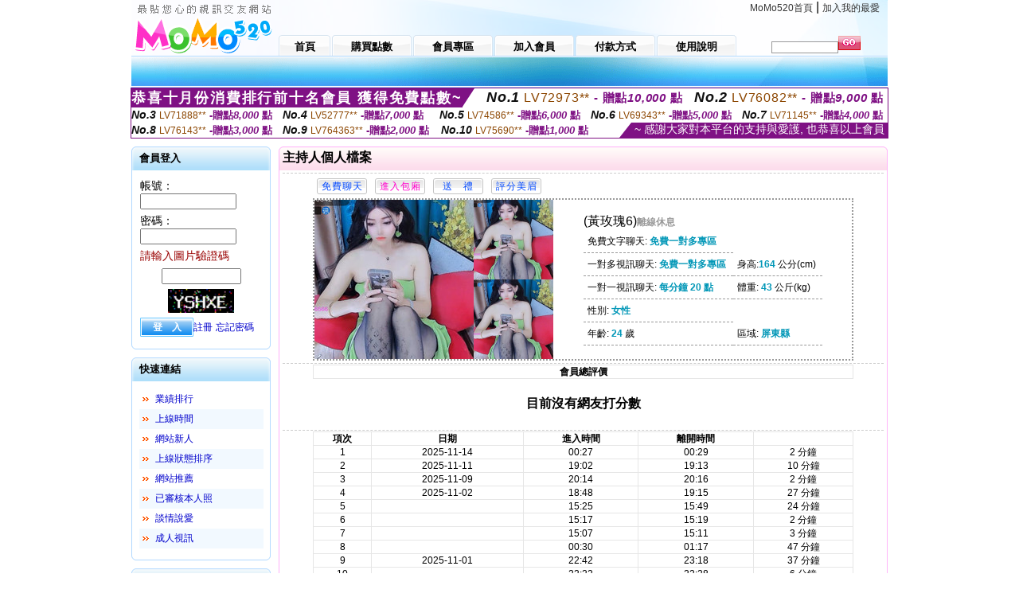

--- FILE ---
content_type: text/html; charset=Big5
request_url: http://354476.ykh011.com/index.phtml?PUT=a_show&AID=204416&FID=354476&R2=&CHANNEL=
body_size: 11522
content:
<html>

<head>
<title>
能看啪啪真人聊天室</title>
<meta http-equiv="PICS-Label" content='(PICS-1.1 "http://www.ticrf.org.tw/chinese/html/06-rating-v11.htm" l gen true for "http://354476.ykh011.com" r (s 3 l 3 v 3 o 0))'>
<meta http-equiv='Content-Type' content='text/html; charset=big5'>
<meta name='keywords' content='金瓶梅一對一裸聊視訊 ,173成人裸聊網 ,成人美女視頻視訊直播 ,免費成人性愛短片 ,交友平台有那些 ,美美女直播間 ,真人在線裸聊網線上觀看 ,台灣戀戀免費午夜秀視頻 ,美女寫真圖片 ,Live 173網聊視頻聊天 ,qq美美色網聊天室 ,卡通美女裸體漫畫交友 ,邂逅網 ,國產主播道具大秀 ,色妹妹影音live ,ut美女直播視頻 ,已婚交友 ,數位相機比價王 ,免費色小說 ,173免費視訊辣妹聊天室 ,mm夜色女主播深夜裸身直播間 ,mmbox彩虹最刺激的直播app ,live173美女視頻直播秀房間 ,寂寞聊吧直播間,色聊天室真人秀場,亞洲BT黃色小說,同城寂寞交友聊吧,台灣甜心女孩視訊聊天室,uu女神啪啪午夜直播app ,黃網址大全 成人 網站,live173不穿衣免費直播app ,show life視訊,後宮不穿衣免費直播app ,影音視訊戀愛ing,eney伊莉論壇首頁,褲襪美女視頻,live173可以看黃秀的直播app ,國模裸聊女主播,豆豆聊天交友網,免費色情電影'>
<meta name='description' content='金瓶梅一對一裸聊視訊 ,173成人裸聊網 ,成人美女視頻視訊直播 ,免費成人性愛短片 ,交友平台有那些 ,美美女直播間 ,真人在線裸聊網線上觀看 ,台灣戀戀免費午夜秀視頻 ,美女寫真圖片 ,Live 173網聊視頻聊天 ,qq美美色網聊天室 ,卡通美女裸體漫畫交友 ,邂逅網 ,國產主播道具大秀 ,色妹妹影音live ,ut美女直播視頻 ,已婚交友 ,數位相機比價王 ,免費色小說 ,173免費視訊辣妹聊天室 ,mm夜色女主播深夜裸身直播間 ,mmbox彩虹最刺激的直播app ,live173美女視頻直播秀房間 ,寂寞聊吧直播間,色聊天室真人秀場,亞洲BT黃色小說,同城寂寞交友聊吧,台灣甜心女孩視訊聊天室,uu女神啪啪午夜直播app ,黃網址大全 成人 網站,live173不穿衣免費直播app ,show life視訊,後宮不穿衣免費直播app ,影音視訊戀愛ing,eney伊莉論壇首頁,褲襪美女視頻,live173可以看黃秀的直播app ,國模裸聊女主播,豆豆聊天交友網,免費色情電影'>
<script type="text/javascript">
<!--
function MM_swapImgRestore() { //v3.0
  var i,x,a=document.MM_sr; for(i=0;a&&i<a.length&&(x=a[i])&&x.oSrc;i++) x.src=x.oSrc;
}
function MM_preloadImages() { //v3.0
  var d=document; if(d.images){ if(!d.MM_p) d.MM_p=new Array();
    var i,j=d.MM_p.length,a=MM_preloadImages.arguments; for(i=0; i<a.length; i++)
    if (a[i].indexOf("#")!=0){ d.MM_p[j]=new Image; d.MM_p[j++].src=a[i];}}
}

function MM_findObj(n, d) { //v4.01
  var p,i,x;  if(!d) d=document; if((p=n.indexOf("?"))>0&&parent.frames.length) {
    d=parent.frames[n.substring(p+1)].document; n=n.substring(0,p);}
  if(!(x=d[n])&&d.all) x=d.all[n]; for (i=0;!x&&i<d.forms.length;i++) x=d.forms[i][n];
  for(i=0;!x&&d.layers&&i<d.layers.length;i++) x=MM_findObj(n,d.layers[i].document);
  if(!x && d.getElementById) x=d.getElementById(n); return x;
}

function MM_swapImage() { //v3.0
  var i,j=0,x,a=MM_swapImage.arguments; document.MM_sr=new Array; for(i=0;i<(a.length-2);i+=3)
   if ((x=MM_findObj(a[i]))!=null){document.MM_sr[j++]=x; if(!x.oSrc) x.oSrc=x.src; x.src=a[i+2];}
}
//-->
</script>
<link href="style.css" rel="stylesheet" type="text/css" />
<style type="text/css">
<!--

.SSS {font-size: 2px;line-height: 4px;}
.SS {font-size: 10px;line-height: 14px;}
.S {font-size: 12px;line-height: 16px;}
.M {font-size: 13px;line-height: 19px;}
.L {font-size: 15px;line-height: 21px;}
.LL {font-size: 17px;line-height: 23px;}
.LLL {font-size: 19px;line-height: 25px;}

-->
</style>
</head>
<body onload="MM_preloadImages('images/sm1b.gif','images/sm2b.gif','images/sm3b.gif','images/sm4b.gif','images/sm5b.gif')">
<SCRIPT language='JavaScript'>function CHECK_SEARCH_KEY(FORMNAME){var error;if (FORMNAME.KEY_STR.value.length<2){alert('您輸入的搜尋字串必需多於 2 字元!!');FORMNAME.KEY_STR.focus();return false;}return true;}</SCRIPT><table width='950' border='0' align='center' cellpadding='0' cellspacing='0'><tr><td><table width='100%' height='70' border='0' cellspacing='0' cellpadding='0' style='background:url(images/top_bg.gif) no-repeat'><tr><td width='185' rowspan='2'><img src='/images/logo.png' width='185' height='70' alt=''></td><td height='40' colspan='2' valign='top'><div align='right' class='topmenu' style='margin-right:10px;'><a href='./index.phtml?FID=354476'>MoMo520首頁</a> | <a href='#' onclick="javascript:window.external.AddFavorite ('http://354476.ykh011.com','能看啪啪真人聊天室')">加入我的最愛</a></div></td></tr><tr><td width='585' height='30'><a href='./index.phtml?FID=354476' class='m1'><span>首頁</span></a><a href='/PAY1/?UID=&FID=354476' TARGET='_blank' class='m2'><span>購買點數</span></a><a href='./index.phtml?PUT=up_logon&FID=354476' class='m2'><span>會員專區</span></a><a href='./index.phtml?PUT=up_reg&s=1&FID=354476' class='m2'><span>加入會員</span></a><a href='./index.phtml?PUT=pay_doc1&FID=354476' class='m2'><span>付款方式</span></a><a href='./index.phtml?PUT=faq&FID=354476' class='m2'><span>使用說明</span></a></td><td width='180' valign='bottom'><form name='SEARCHFORM' action='./index.phtml' align=center method=POST onSubmit='return CHECK_SEARCH_KEY(SEARCHFORM);'><input type=hidden name='PUT' value=''><input type=hidden name='FID' value='354476'><label><input name='KEY_STR' type='text' id='KEY_STR' value='' size='10' onblur="if(this.value==''){this.value='搜尋主持人'}" onfocus="if(this.value=='搜尋主持人'){this.value=''}" style='border:1px solid #999999; height:15px; color:#666666'/></label><label><INPUT name='sa' type='submit' style='background:url(images/btn_go.gif) left top no-repeat; border:0; width:28px;height:18px;' value=''></label></form></td></tr></table></td></tr></td></tr><tr><td height='40' background='images/sm_bg.gif'><div align='center' class='sm'></div></td></tr><TR><TD></td></tr></table><div style="margin: auto;width: 950px;border:1px solid #7f1184; font-family:Helvetica, Arial, 微軟正黑體 ,sans-serif;font-size: 13px; background-color: #ffffff">
<table border="0" cellpadding="0" cellspacing="0" width="100%">
            <tr>
              <td align="left" valign="top">
                <table border="0" cellpadding="0" cellspacing="0" height="23">
                  <tr>
                    <td height="23" bgcolor="#7f1184"><b style="letter-spacing:0.1em;color:#FFFFFF;font-size:18px"> 恭喜十月份消費排行前十名會員 獲得免費點數~</b></td>
                    <td align="left" valign="top" width="15">
                      <div style="border-style:solid;border-width: 23px 15px 0 0;border-color: #7e1184 transparent transparent transparent;"></div>
                    </td>
                  </tr>
                </table>
              </td>
              <td align="left" style="letter-spacing:0.05em">
                <b style="color:#111111;font-size:18px"><em>No.1</em></b>&nbsp;<span style="color:#8c4600">LV72973**</span>
                <b style="color:#7f1184;font-size:15px"> - 贈點<em>10,000</em> 點</b>
              </td>
              <td align="center" style="letter-spacing:0.05em">
                <b style="color:#111111;font-size:18px"><em>No.2</em></b>&nbsp;<span style="color:#8c4600">LV76082**</span>
                <b style="color:#7f1184;font-size:15px"> - 贈點<em>9,000</em> 點</b>
              </td>
            </tr>
          </table>
          <table border="0" cellpadding="0" cellspacing="0" width="100%">
            <tr>
              <td width="20%">
                <b style="color:#111111;font-size:14px"><em>No.3</em></b>&nbsp;<span style="color:#8c4600;font-size:12px">LV71888**</span>
                <b style="color:#7f1184;font-size:13px"> -贈點<em>8,000</em> 點</b>
              </td>
              <td width="20%">
                <b style="color:#111111;font-size:14px"><em>No.4</em></b>&nbsp;<span style="color:#8c4600;font-size:12px">LV52777**</span>
                <b style="color:#7f1184;font-size:13px"> -贈點<em>7,000</em> 點</b>
              </td>
              <td align="center" width="20%">
                <b style="color:#111111;font-size:14px"><em>No.5</em></b>&nbsp;<span style="color:#8c4600;font-size:12px">LV74586**</span>
                <b style="color:#7f1184;font-size:13px"> -贈點<em>6,000</em> 點</b>
              </td>
              <td align="center">
                <b style="color:#111111;font-size:14px"><em>No.6</em></b>&nbsp;<span style="color:#8c4600;font-size:12px">LV69343**</span>
                <b style="color:#7f1184;font-size:13px"> -贈點<em>5,000</em> 點</b>
              </td>
              <td align="center">
                <b style="color:#111111;font-size:14px"><em>No.7</em></b>&nbsp;<span style="color:#8c4600;font-size:12px">LV71145**</span>
                <b style="color:#7f1184;font-size:13px"> -贈點<em>4,000</em> 點</b>
              </td>
            </tr>
          </table>
          <table border="0" cellpadding="0" cellspacing="0" width="100%">
            <tr>
              <td width="20%">
                <b style="color:#111111;font-size:14px"><em>No.8</em></b>&nbsp;<span style="color:#8c4600;font-size:12px">LV76143**</span>
                <b style="color:#7f1184;font-size:13px"> -贈點<em>3,000</em> 點</b>
              </td>
              <td width="20%">
                <b style="color:#111111;font-size:14px"><em>No.9</em></b>&nbsp;<span style="color:#8c4600;font-size:12px">LV764363**</span>
                <b style="color:#7f1184;font-size:13px"> -贈點<em>2,000</em> 點</b>
              </td>
              <td align="center">
                <b style="color:#111111;font-size:14px"><em>No.10</em></b>&nbsp;<span style="color:#8c4600;font-size:12px">LV75690**</span>
                <b style="color:#7f1184;font-size:13px"> -贈點<em>1,000</em> 點</b>
              </td>
              <td align="right" valign="bottom">
                <table border="0" cellpadding="0" cellspacing="0">
                  <tr>
                    <td align="right" valign="top" width="15">
                      <div style="border-style: solid;border-width:0 0 19px 15px;border-color: transparent transparent #7e1184 transparent;"></div>
                    </td>
                    <td bgcolor="#7f1184" style="color:#FFFFFF;font-size:14px">&nbsp;~ 感謝大家對本平台的支持與愛護, 也恭喜以上會員&nbsp;</td>
                  </tr>
                </table>
              </td>
            </tr>
          </table>
        </div>
<table width='950' border='0' align='center' cellpadding='0' cellspacing='0'><tr><td><SCRIPT>
function CHATGO(AID,ACTIONTYPE){
//  document.FORM_GO_CHAT.ACTIONTYPE.value=ACTIONTYPE;
//  document.FORM_GO_CHAT.AID.value=AID;
//  document.FORM_GO_CHAT.ROOM.value=AID;
//  document.FORM_GO_CHAT.MID.value=10000;
  var AWidth = screen.availWidth;
  var AHeight = screen.availHeight
  var utchat10001=null;
  if( document.all || document.layers ){
    utchat10001=window.open('/V4MOMO520/index.phtml?ACTIONTYPE='+ACTIONTYPE+'&MID=10000&ROOM='+AID+'&AID='+AID+'&FID=354476','utchat10001','width='+AWidth+',height='+AHeight+',resizable=yes,toolbar=no,location=no,directories=no,status=no,menubar=no,copyhistory=no,top=0,left=0');
  }else{
    utchat10001=window.open('/V4MOMO520/index.phtml?ACTIONTYPE='+ACTIONTYPE+'&MID=10000&ROOM='+AID+'&AID='+AID+'&FID=354476','utchat10001','width='+AWidth+',height='+AHeight+',resizable=yes,toolbar=no,location=no,directories=no,status=no,menubar=no,copyhistory=no,top=0,left=0');
  }
  if(utchat10001==null) {
    alert('請關閉您電腦上的快顯封鎖，請參照下方解決方式。謝謝！\n\n網頁上方的"檢視"-->"工具列"-->"Yahoo! ToolBar"，打勾拿掉後，請重新開啟"新網頁"即可。');
    return;
  }else{
//    document.FORM_GO_CHAT.submit();
//    utchat10001.focus();
  }
}
</SCRIPT>
<CENTER>
<SCRIPT language='JavaScript'>
function CHECK_SEARCH_KEY(FORMNAME){
  var error;
  if (FORMNAME.KEY_STR.value.length<2){
    alert('您輸入的搜尋字串必需多於 2 字元!!');
    FORMNAME.KEY_STR.focus();
    return false;
  }
  return true;
}
</SCRIPT>
<table width='950' border='0' align='center' cellpadding='0' cellspacing='0'><tr><td><table width='100%' border='0' cellpadding='0' cellspacing='0' style='margin:10px 0px;'><tr><td width='175' valign='top'><SCRIPT language='JavaScript'>
function check_input(FORMNAME){
  var error;
  if (FORMNAME.USERID.value==''){
    alert('請填寫正確帳號!!');
    FORMNAME.USERID.focus();
    return false;
  }
  if (FORMNAME.USER_PASSWORD.value==''){
    alert('請填寫正確密碼!!');
    FORMNAME.USER_PASSWORD.focus();
    return false;
  }
  if (FORMNAME.CHIMG.value==''){
    alert('請填寫正確[圖片驗證]圖片上為5碼數字!!');
    FORMNAME.CHIMG.focus();
    return false;
  }
  if (FORMNAME.CHIMG.value.length!=5){
    alert('您輸入的圖片驗證共'+FORMNAME.CHIMG.value.length+'碼~圖片上為5碼數字!!');
    FORMNAME.CHIMG.focus();
    return false;
  }
  return true;
}
</SCRIPT>
<SCRIPT language='JavaScript'>
function check_inputA(FORMNAME){
var error;
if (FORMNAME.ANCHORMANID.value==''){
  alert('請填寫正確帳號!!');
  FORMNAME.ANCHORMANID.focus();
  return false;
}
if (FORMNAME.ANCHORMANPASSWORD.value==''){
  alert('請填寫正確密碼!!');
  FORMNAME.ANCHORMANPASSWORD.focus();
  return false;
}
  if (FORMNAME.CHIMG.value==''){
    alert('請填寫正確[圖片驗證]圖片上為5碼!!');
    FORMNAME.CHIMG.focus();
    return false;
  }
return true;
}
</SCRIPT>
<!--login--><table width='175' border='0' cellspacing='0' cellpadding='0' class='block_1'><tr><td width='5' height='30'><img src='images/t_topL.gif'/></td><td background='images/t_topBG.gif'><span class='block_title'>會員登入</span></td><td width='5'><img src='images/t_topR.gif' /></td></tr><tr><td background='images/t_bodyL.gif'>&nbsp;</td><td style='padding-top:5px;'><form action='./index.phtml' name='login' method='POST' id='login' onSubmit='return check_input(this);'><input type=hidden name='done' value=''><input type=hidden name='PUT' value='up_logon'><input type=hidden name='AID' value='204416'><input type=hidden name='FID' value='354476'><input type=hidden name='TYPE' value='a_show'><input type=hidden name='FORMPUT' value='a_show'><table border='0' align='center' cellpadding='3' cellspacing='0'><tr><td><label><font style='font-size:14px;'>帳號：</font><input name='USERID' type='text' id='id' size='15' /></label></td></tr><tr><td><font style='font-size:14px;'>密碼：</font><input name='USER_PASSWORD' type='password' id='id2' size='15' /></td></tr><tr><td COLSPAN='2'><font color='#990000' style='font-size:14px;'>請輸入圖片驗證碼</font></TD></TR><TR><TD COLSPAN='2' ALIGN='CENTER'><INPUT name='CHIMG' type='TEXT' size='12' maxlength='6'><TR><TD COLSPAN='2' ALIGN='CENTER'><IMG SRC='chk.phtml?FID=354476' border='0' HEIGHT='30'></font></td></tr><tr><td><label><input type='submit' name='button' id='button' value='登　入' class='btn1' /><a href='./index.phtml?PUT=up_reg&s=1&FID=354476'>註冊</a> <a href='./index.phtml?PUT=up_password&FID=354476'>忘記密碼</a> </label></td></tr></table></form></td><td background='images/t_bodyR.gif'>&nbsp;</td></tr><tr><td height='10'><img src='images/t_footerL.gif' /></td><td background='images/t_footerBG.gif'></td><td><img src='images/t_footerR.gif' /></td></tr></table><!--quicklink--><table width='175' border='0' cellspacing='0' cellpadding='0' class='block_1'><tr><td width='5' height='30'><img src='images/t_topL.gif'/></td><td background='images/t_topBG.gif'><span class='block_title'>快速連結</span></td><td width='5'><img src='images/t_topR.gif' /></td></tr><tr><td background='images/t_bodyL.gif'>&nbsp;</td><td style='padding-top:5px;'><table width='95%' border='0' align='center' cellpadding='4' cellspacing='0' style='margin:5px;'><tr><td width='9%'><img src='images/icon_arrow.gif'/></td><td width='91%'><a href='./index.phtml?CHANNEL=R53&SORT=N&FID=354476'>業績排行</a></td></tr><tr bgcolor='#f2f9ff'><td><img src='images/icon_arrow.gif'/></td><td><a href='./index.phtml?SORT=TIME&FID=354476'>上線時間</a></td></tr><tr><td width='9%'><img src='images/icon_arrow.gif'/></td><td width='91%'><a href='./index.phtml?SORT=NEW&FID=354476'>網站新人</a></td></tr><tr bgcolor='#f2f9ff'><td><img src='images/icon_arrow.gif'/></td><td><a href='./index.phtml?SORT=R4&FID=354476'>上線狀態排序</a></td></tr><tr><td width='9%'><img src='images/icon_arrow.gif'/></td><td width='91%'><a href='./index.phtml?SORT=HOT&FID=354476'>網站推薦</a></td></tr><tr bgcolor='#f2f9ff'><td><img src='images/icon_arrow.gif'/></td><td><a href='./index.phtml?SORT=R16R17&FID=354476'>已審核本人照</a></td></tr><tr><td width='9%'><img src='images/icon_arrow.gif'/></td><td width='91%'><a href='./index.phtml?SORT=R40&FID=354476'>談情說愛</a></td></tr><tr bgcolor='#f2f9ff'><td><img src='images/icon_arrow.gif'/></td><td><a href='./index.phtml?SORT=R41&FID=354476'>成人視訊</a></td></tr></table></td><td background='images/t_bodyR.gif'>&nbsp;</td></tr><tr><td height='10'><img src='images/t_footerL.gif' /></td><td background='images/t_footerBG.gif'></td><td><img src='images/t_footerR.gif' /></td></tr></table><!--special--><table width='175' border='0' cellspacing='0' cellpadding='0' class='block_1'><tr><td width='5' height='30'><img src='images/t_topL.gif'/></td><td background='images/t_topBG.gif'><span class='block_title'>業績排行榜</span></td><td width='5'><img src='images/t_topR.gif' /></td></tr><tr><td background='images/t_bodyL.gif'>&nbsp;</td><td style='padding-top:5px;'><table width='100%' border='0' cellspacing='0' cellpadding='0'><TR><td width='' valign='top'><td width='40%' class='host_pic'><A href='./index.phtml?PUT=a_show&AID=291551&FID=354476&R2=&CHANNEL=' ><img src='/A_PH/291551/3-135x135.jpg' alt='檢視主持人檔案' width='60' height='60' /></a></td><td width='52%'><A href="Javascript:CHATGO('291551','4');" ><div class='host_busy' align='center'>表演中</div></a><div class='host_name' align='center'><A href='./index.phtml?PUT=a_show&AID=291551&FID=354476&R2=&CHANNEL=' >越南突然</a></div></td></TD></TR><TR><td width='' valign='top'><td width='40%' class='host_pic'><A href='./index.phtml?PUT=a_show&AID=291537&FID=354476&R2=&CHANNEL=' ><img src='/A_PH/291537/3-135x135.jpg' alt='檢視主持人檔案' width='60' height='60' /></a></td><td width='52%'><div class='host_busy' align='center'>一對一忙線中</div><div class='host_name' align='center'><A href='./index.phtml?PUT=a_show&AID=291537&FID=354476&R2=&CHANNEL=' >默瑤</a></div></td></TD></TR><TR><td width='' valign='top'><td width='40%' class='host_pic'><A href='./index.phtml?PUT=a_show&AID=291526&FID=354476&R2=&CHANNEL=' ><img src='/A_PH/291526/3-135x135.jpg' alt='檢視主持人檔案' width='60' height='60' /></a></td><td width='52%'><A href="Javascript:CHATGO('291526','4');" ><div class='host_online' align='center'>我在線上</div></a><div class='host_name' align='center'><A href='./index.phtml?PUT=a_show&AID=291526&FID=354476&R2=&CHANNEL=' >消防車</a></div></td></TD></TR><TR><td width='' valign='top'><td width='40%' class='host_pic'><A href='./index.phtml?PUT=a_show&AID=291516&FID=354476&R2=&CHANNEL=' ><img src='/A_PH/291516/3-135x135.jpg' alt='檢視主持人檔案' width='60' height='60' /></a></td><td width='52%'><div class='host_busy' align='center'>一對一忙線中</div><div class='host_name' align='center'><A href='./index.phtml?PUT=a_show&AID=291516&FID=354476&R2=&CHANNEL=' >迎迎寶貝</a></div></td></TD></TR><TR><td width='' valign='top'><td width='40%' class='host_pic'><A href='./index.phtml?PUT=a_show&AID=291511&FID=354476&R2=&CHANNEL=' ><img src='/A_PH/291511/3-135x135.jpg' alt='檢視主持人檔案' width='60' height='60' /></a></td><td width='52%'><A href="Javascript:CHATGO('291511','4');" ><div class='host_online' align='center'>我在線上</div></a><div class='host_name' align='center'><A href='./index.phtml?PUT=a_show&AID=291511&FID=354476&R2=&CHANNEL=' >野貓妹妹</a></div></td></TD></TR><TR><td width='' valign='top'><td width='40%' class='host_pic'><A href='./index.phtml?PUT=a_show&AID=291510&FID=354476&R2=&CHANNEL=' ><img src='/A_PH/291510/3-135x135.jpg' alt='檢視主持人檔案' width='60' height='60' /></a></td><td width='52%'><A href="Javascript:CHATGO('291510','4');" ><div class='host_busy' align='center'>表演中</div></a><div class='host_name' align='center'><A href='./index.phtml?PUT=a_show&AID=291510&FID=354476&R2=&CHANNEL=' >波霸奶妹</a></div></td></TD></TR><TR><td width='' valign='top'><td width='40%' class='host_pic'><A href='./index.phtml?PUT=a_show&AID=291496&FID=354476&R2=&CHANNEL=' ><img src='/A_PH/291496/3-135x135.jpg' alt='檢視主持人檔案' width='60' height='60' /></a></td><td width='52%'><A href="Javascript:CHATGO('291496','4');" ><div class='host_online' align='center'>我在線上</div></a><div class='host_name' align='center'><A href='./index.phtml?PUT=a_show&AID=291496&FID=354476&R2=&CHANNEL=' >越南秀圖</a></div></td></TD></TR><TR><td width='' valign='top'><td width='40%' class='host_pic'><A href='./index.phtml?PUT=a_show&AID=291492&FID=354476&R2=&CHANNEL=' ><img src='/A_PH/291492/3-135x135.jpg' alt='檢視主持人檔案' width='60' height='60' /></a></td><td width='52%'><div class='host_busy' align='center'>一對一忙線中</div><div class='host_name' align='center'><A href='./index.phtml?PUT=a_show&AID=291492&FID=354476&R2=&CHANNEL=' >淼小淼</a></div></td></TD></TR><TR><td width='' valign='top'><td width='40%' class='host_pic'><A href='./index.phtml?PUT=a_show&AID=291491&FID=354476&R2=&CHANNEL=' ><img src='/A_PH/291491/3-135x135.jpg' alt='檢視主持人檔案' width='60' height='60' /></a></td><td width='52%'><A href="Javascript:CHATGO('291491','4');" ><div class='host_online' align='center'>我在線上</div></a><div class='host_name' align='center'><A href='./index.phtml?PUT=a_show&AID=291491&FID=354476&R2=&CHANNEL=' >溫柔慕色</a></div></td></TD></TR><TR><td width='' valign='top'><td width='40%' class='host_pic'><A href='./index.phtml?PUT=a_show&AID=291488&FID=354476&R2=&CHANNEL=' ><img src='/A_PH/291488/3-135x135.jpg' alt='檢視主持人檔案' width='60' height='60' /></a></td><td width='52%'><div class='host_busy' align='center'>一對一忙線中</div><div class='host_name' align='center'><A href='./index.phtml?PUT=a_show&AID=291488&FID=354476&R2=&CHANNEL=' >柔霓</a></div></td></TD></TR></table></td><td background='images/t_bodyR.gif'>&nbsp;</td></tr><tr><td height='10'><img src='images/t_footerL.gif' /></td><td background='images/t_footerBG.gif'></td><td><img src='images/t_footerR.gif' /></td></tr></table><!--onlinestate--><table width='175' border='0' cellspacing='0' cellpadding='0' class='block_1'><tr><td width='5' height='30'><img src='images/t_topL.gif'/></td><td background='images/t_topBG.gif'><span class='block_title'>線上狀態</span></td><td width='5'><img src='images/t_topR.gif' /></td></tr><tr><td background='images/t_bodyL.gif'>&nbsp;</td><td style='padding-top:5px;'><table border='0' align='center' cellpadding='5' cellspacing='0' CLASS=S><tr><td><label> 上線：<span class='redbold'> 425 </span> 人</label></td></tr><tr><td>一對多：<span class='bluebold'> 82 </span> 人 </td></tr><tr><td>一對一：<span class='redbold'> 140 </span> 人 </td></tr><tr><td>離線：<span class='graybold'> 8572 </span> 人 </td></tr></table></td><td background='images/t_bodyR.gif'>&nbsp;</td></tr><tr><td height='10'><img src='images/t_footerL.gif' /></td><td background='images/t_footerBG.gif'></td><td><img src='images/t_footerR.gif' /></td></tr></table><td width='10'></td><td valign='top' border='1'><script>function BOOKMARKAID(){var BASE_URL='http://354476.ykh011.com/?PUT=a_show&AID=204416&FID=354476&R2=&CHANNEL=';var BASE_TITLE='黃玫瑰6影音視訊聊天室 - 皛∪&#148206;\\\\\\\\\\\\\\\\\\\\\\\\\\\\\\\\\\\\\    ';if ((navigator.appName == "Microsoft Internet Explorer") && (parseInt(navigator.appVersion) >= 4)) {
window.external.AddFavorite (BASE_URL,BASE_TITLE);
}else {
var msg = '為了方便您下次再進入本網站請 [ 加入我的最愛]!';
if(navigator.appName == 'Netscape'){msg += '(CTRL-D)';}
alert(msg);
}
}</script><table width='100%' border='0' cellspacing='0' cellpadding='0' class='block_2'><tr><td width='5' height='30'><img src='images/pink_topL.gif'/></td><td background='images/pink_topBG.gif'><table width='100%' border='0' cellspacing='0' cellpadding='0'><tr><td><strong>主持人個人檔案</strong></td><td><div align='right'></div></td></tr></table></td><td width='5'><img src='images/pink_topR.gif' /></td></tr><tr><td background='images/pink_bodyL.gif'></td><td><div class='divide'></div><table width='90%' border='0' align='center' cellpadding='5' cellspacing='0'><tr><td><input type='button' value='免費聊天' class='btnbg_s' onclick="javascript:CHATGO('204416','4');"/></td><td><input type='button' value='進入包廂' class='btnbg_s' onclick="javascript:CHATGO('204416','4');" style='color:#FF00CC'/></td><td><input type='button' value='送　禮' class='btnbg_s' onclick="window.location.href='./index.phtml?PUT=gift_send&AID=204416&FID=354476'"/></td><td><input type='button' value='評分美眉' class='btnbg_s' onclick="window.location.href='./index.phtml?PUT=a_vote_edit&AID=204416&FID=354476'"/></td><td width='100%'>&nbsp;</td></tr></table><table width='90%' border='0' align='center' cellpadding='0' cellspacing='0' style='border:2px dotted #999999;'><tr><td width='44%'><table border='0' cellspacing='0' cellpadding='0'><tr><td rowspan='2'><img src='/A_PH/204416/1-200x200.jpg' width='200' height='200' /></td><td><img src='/A_PH/204416/2-200x200.jpg' width='100' height='100' /></td></tr><tr><td><img src='/A_PH/204416/3-200x200.jpg' width='100' height='100' /></td></tr></table></td><td width='56%'><table width='80%' border='0' align='center' cellpadding='0' cellspacing='0'><tr><td class='bigpinkbold'>(黃玫瑰6)<span class='host_offline'>離線休息</span></tr></table><table width='80%' align='center' cellpadding='5' cellspacing='0' class='intro'><tr><td>免費文字聊天: <span class='blue-12c'>免費一對多專區</span> </td></tr><tr><td>一對多視訊聊天: <span class='blue-12c'>免費一對多專區</span> </td><td>身高:<span class='blue-12c'>164</span> 公分(cm)</td></tr><tr><td>一對一視訊聊天: <span class='blue-12c'>每分鐘 20 點</span> </td><td>體重: <span class='blue-12c'>43</span> 公斤(kg) </td></tr><tr><td>性別: <span class='blue-12c'>女性</span> </td></tr><tr><td>年齡: <span class='blue-12c'>24</span> 歲</td><td>區域: <span class='blue-12c'>屏東縣</span> </td></tr></table></td></tr></table><!-- InstanceBeginEditable name='EditRegion3' --><div class='divide'><a name='totalgrade' id='totalgrade'></a></div><table width='90%' border='1' align='center' cellpadding='0' cellspacing='0' bordercolor='#E6E6E6' class='S' style='border-collapse:collapse;'><tr><th colspan='2'><b>會員總評價</b> </th></tr></table><CENTER><H4>目前沒有網友打分數</H4></CENTER><div class='divide'><a name='record' id='record'></a></div><table width='90%' border='1' align='center' cellpadding='0' cellspacing='0' bordercolor='#E6E6E6' class='S' style='border-collapse:collapse; margin-bottom:20px;'><tbody><tr><th align='middle'><div align='center'><b>項次</b></div></th><th align='middle'><div align='center'><strong>日期</strong></div></th><th align='middle'><div align='center'><b>進入時間</b></div></th><th align='middle'><div align='center'><b>離開時間</b></div></th><th align='middle'>　<div align='center'></div></th></tr><tr><td align='middle'>1</td><td align='middle'>2025-11-14</td><td align='middle'>00:27</td><td align='middle'>00:29</td><td align='middle'>2 分鐘</td></tr><tr><td align='middle'>2</td><td align='middle'>2025-11-11</td><td align='middle'>19:02</td><td align='middle'>19:13</td><td align='middle'>10 分鐘</td></tr><tr><td align='middle'>3</td><td align='middle'>2025-11-09</td><td align='middle'>20:14</td><td align='middle'>20:16</td><td align='middle'>2 分鐘</td></tr><tr><td align='middle'>4</td><td align='middle'>2025-11-02</td><td align='middle'>18:48</td><td align='middle'>19:15</td><td align='middle'>27 分鐘</td></tr><tr><td align='middle'>5</td><td align='middle'></td><td align='middle'>15:25</td><td align='middle'>15:49</td><td align='middle'>24 分鐘</td></tr><tr><td align='middle'>6</td><td align='middle'></td><td align='middle'>15:17</td><td align='middle'>15:19</td><td align='middle'>2 分鐘</td></tr><tr><td align='middle'>7</td><td align='middle'></td><td align='middle'>15:07</td><td align='middle'>15:11</td><td align='middle'>3 分鐘</td></tr><tr><td align='middle'>8</td><td align='middle'></td><td align='middle'>00:30</td><td align='middle'>01:17</td><td align='middle'>47 分鐘</td></tr><tr><td align='middle'>9</td><td align='middle'>2025-11-01</td><td align='middle'>22:42</td><td align='middle'>23:18</td><td align='middle'>37 分鐘</td></tr><tr><td align='middle'>10</td><td align='middle'></td><td align='middle'>22:22</td><td align='middle'>22:28</td><td align='middle'>6 分鐘</td></tr><tr><td align='middle'>11</td><td align='middle'></td><td align='middle'>17:09</td><td align='middle'>17:37</td><td align='middle'>28 分鐘</td></tr></table><!-- InstanceEndEditable --></td><td background='images/pink_bodyR.gif'></td></tr><tr><td height='10'><img src='images/pink_footerL.gif' /></td><td background='images/pink_footerBG.gif'></td><td><img src='images/pink_footerR.gif' /></td></tr></table></td></tr></table><table border='0' cellspacing='0' cellpadding='0' align='CENTER' bgcolor='#FFFFFF' width='750'>
<tr>
<td bgcolor='#ffffff' >

<!--APP下載-->
<table width='750' border='0' align='center' cellpadding='3' cellspacing='0' bgcolor='#FFFFFF' style='border-bottom:1px solid #CCCCCC'>
<tr>
<td width='50%' style='padding-left:5px;'><strong><font color='#FF3300' class='M'>手機行動裝置請先下載APP才能進入主播包廂</font></strong></td>
<td width='50%'>
<table border='0' align='right' cellpadding='0' cellspacing='0' bgcolor='#FFFFFF'>
<tr><!--td width='83' height='20' align='center' background='/APK/images/app_btnbg.gif'><a href='/APK/app.phtml' target='_blank' style='font-size:12px; color:#FFFFFF'>APP使用說明</a></td-->
<td>&nbsp;</td><td width='83' height='20' align='center' background='/APK/images/app_btnbg.gif'><a href='/APK/qrcode.phtml' target='_blank' style='font-size:12px; color:#FFFFFF'>QR Code說明</a></td></tr>
</table>
</td>
</tr>
</table>
<table width='750' border='0' align='center' cellpadding='0' cellspacing='0' style='margin:5px auto;'>
<tr>
<td width='50%' style='padding:5px'>
<table width='100%' align='right' bgcolor='#4d4d4d' style='border-bottom: 1px solid #333333;border-radius: 5px;'>
<tr><td align='center' valign='middle'><a href='/APK/?O1=IOS&WEBID=U520&FID=354476' target='_top'><img src='/APK/images/iosapp_btn.png' border='0'></a></td><td width='135' rowspan='2'><a href='/APK/?O1=IOS&WEBID=U520&FID=354476' target='_top'><img src='/APK/U520/PNG/IOS/AAWEB397.png' width='132' height='132' style='border:1px solid #4c4c4c;margin:5px'></a></td></tr>
<tr><td align='left' valign='top' style='padding:0 10px;color:#ffffff' class='S'>iOS版設備需求 :<br>1. iOS 4.3以上版本<br>2. iPhone, iPad, iPod touch</td></tr>
</table>
</td>
<td width='50%' align='right'style='padding:5px'>
<table width='100%' align='left' bgcolor='#6c800d' style='border-bottom: 1px solid #3c6626;border-radius: 5px;'>
<tr>
<td align='center' valign='middle'><a href='/APK/?O1=AN&WEBID=U520&FID=354476' target='_top'><img src='/APK/images/androidapp_btn.png' border='0'></A></td>
<td width='135' rowspan='2'><a href='/APK/?O1=AN&WEBID=U520&FID=354476' target='_top'><img src='/APK/U520/PNG/AN/AAWEB397.png' width='' height='' style='border:1px solid #5d9c3b;margin:5px'></a></td>
</tr>
<tr><td align='left' valign='top' style='padding:0 10px;color:#ffffff' class='S'>Android版設備需求 : <br>1. ARMv7處理器, 550MHz以上cpu<br>2. 256MB以上記憶體<br>3. Android 2.2 以上</td></tr>
</table>
</td>
</tr>
<!--tr>
<td align='left' class='S' colspan='2' style='padding:0 5px 5px 5px'>
<a href='/APK/faq.phtml#faq1-09' style='color:#0088cc' target='_blank'> → iOS安裝後出現 '尚未信任企業級開發人員' 請點此</a> &nbsp;&nbsp;&nbsp;
<a href='/APK/faq.phtml#faq1-10' style='color:#0088cc' target='_blank'> → 暫不支援QQ 與微信掃一掃, 其它下載方式請點此</a><br>
</td>
</tr-->
</table>
<!--APP下載end-->

</td>
</tr>
</table>
<table width='950' border='0' align='center' cellpadding='0' cellspacing='0'><tr><td>  <table width='100%' border='0' cellpadding='0' cellspacing='0' style='margin:10px 0px;'><tr></tr></table></td></tr><tr><td><div align='center'><img src='images/alert.gif' /></div></td></tr><tr><td style='border-top:1px solid #CCCCCC;'>  <div style='text-align:center; margin:10px;'><a href='./index.phtml?FID=354476'>MOMO520首頁</a>：<a href='/PAY1/?UID=&FID=354476' TARGET='_blank'> 購買點數</a> ： <a href='./index.phtml?PUT=up_logon&FID=354476'>會員專區</a> ： <a href='./index.phtml?PUT=up_reg&s=1&FID=354476'>加入會員</a> ： <a href='./index.phtml?PUT=faq&FID=354476'>使用說明</a> ： <a href='./index.phtml?PUT=pay_doc1&FID=354476'>付款方式</a></div><div style='text-align:center; font-size:11px; color:#e44813; font-family:Arial; margin-bottom:20px;'>Copyright (c) 能看啪啪真人聊天室 All Rights Reserved </div></td></tr></table><table WIDTH=750 ALIGN='CENTER'  border='0' cellpadding='0' cellspacing='0'><tr><td ALIGN='center' CLASS='S'>
<FONT CLASS=S></td></tr></table><CENTER><span style='background-color: #ffffff'><a href=http://470964.st98u.com/ target=_blank>mmbox彩虹剛上線的黃播平台 ,短裙長腿美女模特</a>
<a href=http://470965.st98u.com/ target=_blank>愛魅奇交友網站,天天擼在線視頻電影網</a>
<a href=http://470966.st98u.com/ target=_blank>li ve173老司機黃播盒子 ,免費午夜美女成人情色視頻網站</a>
<a href=http://470967.st98u.com/ target=_blank>網愛吧多人視頻聊天室,mmbox彩虹夜色誘惑直播</a>
<a href=http://470968.st98u.com/ target=_blank>三色午夜圖片,好聊視頻聊天室</a>
<a href=http://470969.st98u.com/ target=_blank>s383允許賣肉的直播平台 ,玩美女人影音秀</a>
<a href=http://470970.st98u.com/ target=_blank>三色午夜秀,美女玉足黑漁網襪</a>
<a href=http://470971.st98u.com/ target=_blank>後宮大尺度直播平台app大全 ,七聊視頻語音聊天室</a>
<a href=http://470972.st98u.com/ target=_blank>杜雷斯免費影片貼圖區 女人,li ve173激情視頻直播間</a>
<a href=http://470973.st98u.com/ target=_blank>情˙色電影免費線上看,台南按摩全套</a>
<a href=http://470974.st98u.com/ target=_blank>omegle聊天,最新女優視頻</a>
<a href=http://470975.st98u.com/ target=_blank>4U 成人論壇,撩妺笑話</a>
<a href=http://470976.st98u.com/ target=_blank>視頻聊天室最開放,視訊網愛俱樂部</a>
<a href=http://470977.st98u.com/ target=_blank>mmbox彩虹台灣美女最刺激的直播平台 ,在線成人色情小說</a>
<a href=http://470978.st98u.com/ target=_blank>金瓶梅影片,六間房美女秀場直播</a>
<a href=http://470979.st98u.com/ target=_blank>台灣裸體真人秀,金都情緣聊天室</a>
<a href=http://470980.st98u.com/ target=_blank>寂寞情人交友網,寂寞找人聊天直播間</a>
<a href=http://470981.st98u.com/ target=_blank>mmbox彩虹最黃直播平台排名 ,情人視訊</a>
<a href=http://470982.st98u.com/ target=_blank>漾美眉視頻交友聊天室,一對一性聊天室</a>
<a href=http://470983.st98u.com/ target=_blank>日本黃色網站,午夜主播聊天室</a>
<a href=http://470984.st98u.com/ target=_blank>線上免費成人影片,久久午夜視頻聊天社區灣</a>
<a href=http://470985.st98u.com/ target=_blank>三色聊天室,showli ve現場直播真人秀</a>
<a href=http://470986.st98u.com/ target=_blank>三色午夜秀聊天室,showli ve真人秀視頻直播</a>
<a href=http://470987.st98u.com/ target=_blank>色情視訊直播 ,視訊會議</a>
<a href=http://470988.st98u.com/ target=_blank>mmbox彩虹日本免費色情直播網站 ,後宮免費真人黃播直播平台</a>
<a href=http://470989.st98u.com/ target=_blank>uu女神黃播裸播app ,同城免費交友網</a>
<a href=http://470990.st98u.com/ target=_blank>視訊盒,午夜秀聊天室</a>
<a href=http://470991.st98u.com/ target=_blank>日本美女視頻裸聊,色聊天室網站</a>
<a href=http://470992.st98u.com/ target=_blank>美女視頻 不夜城聊天,免費視訊美女ing</a>
<a href=http://470993.st98u.com/ target=_blank>線上a片直播王,台灣最火夜間直播mm夜色直播平台</a>
<a href=http://470994.e375f.com/ target=_blank>快播成人圖片網站,酷比成人網</a>
<a href=http://470995.e375f.com/ target=_blank>線上色情影片,淫狐的風俗部落</a>
<a href=http://470996.e375f.com/ target=_blank>同城午夜聊天室,新月真人秀聊天室</a>
<a href=http://470997.e375f.com/ target=_blank>eney伊莉論壇首頁,衡水網絡情緣聊天室</a>
<a href=http://470998.e375f.com/ target=_blank>色情網站,成年人性愛教育視頻</a>
<a href=http://470999.e375f.com/ target=_blank>傻妹妹情色網-免費A片,網聊娛樂網</a>
<a href=http://471000.e375f.com/ target=_blank>免費的色情網站,s383剛上線的黃播平台</a>
<a href=http://471001.e375f.com/ target=_blank>mm夜色真人午夜裸聊直播間 ,全球成人情色</a>
<a href=http://471002.e375f.com/ target=_blank>伊甸園求包養網,麗的色情漫畫</a>
<a href=http://471003.e375f.com/ target=_blank>韓國美女主播聊天室,美女激情交友聊天社區</a>
<a href=http://471004.e375f.com/ target=_blank>摳摳視頻秀,美女真人秀視頻</a>
<a href=http://471005.e375f.com/ target=_blank>夜店之王視頻秀插件,色情聊天</a>
<a href=http://471006.e375f.com/ target=_blank>li ve173最刺激的女人直播平台 ,極樂台灣茶莊資訊交流區</a>
<a href=http://471007.e375f.com/ target=_blank>新視界免費視頻聊天室,黃色qq群</a>
<a href=http://471008.e375f.com/ target=_blank>日本a優女圖片,BT色情動漫</a>
<a href=http://471009.e375f.com/ target=_blank>俏麗佳人真人裸聊視頻聊天室,嘟嘟成年人網影片</a>
<a href=http://471010.e375f.com/ target=_blank>sm美女視頻網站,網聊內衣聊天室視頻,美女聊天室</a>
<a href=http://471011.e375f.com/ target=_blank>真愛旅舍不穿衣一對一直播app ,抓龍筋 個工</a>
<a href=http://471012.e375f.com/ target=_blank>聊天室VIP破解版,真人聊天室</a>
<a href=http://471013.e375f.com/ target=_blank>在線成人色情小說,uu女神戶外大秀平台app下載</a>
<a href=http://471014.e375f.com/ target=_blank>SM聖魔聊天室,成人卡通網</a>
<a href=http://471015.e375f.com/ target=_blank>私密自拍視頻通道,li ve173可以看黃秀的直播app</a>
<a href=http://471016.e375f.com/ target=_blank>打飛機專用網,韓國美女主播聊天室</a>
<a href=http://471017.e375f.com/ target=_blank>線上看a片,視頻真人裸聊</a>
<a href=http://471018.e375f.com/ target=_blank>大眾論壇,天天聊娛樂視頻社區</a>
<a href=http://471019.e375f.com/ target=_blank>免費視訊聊天室入口,夜色視頻多人聊天室</a>
<a href=http://471020.e375f.com/ target=_blank>情˙色電影看免費,mm夜色女主播深夜裸身直播間</a>
<a href=http://471021.e375f.com/ target=_blank>免費進入主播裸聊室,一夜情聊天室</a>
<a href=http://471022.e375f.com/ target=_blank>li ve173裸播app ,貴族色情網小說</a>
<a href=http://471023.e375f.com/ target=_blank>多人視頻交友聊天室,三色網美女裸聊</a>
<a href=http://471024.e375f.com/ target=_blank>咪咪色情小說,韓國視訊網站去哪找</a>
<a href=http://471025.e375f.com/ target=_blank>車展模特兒寫真 ,後宮能看黃播的直播平台</a>
<a href=http://471026.e375f.com/ target=_blank>視頻聊,meme視訊影音</a>
<a href=http://471027.e375f.com/ target=_blank>ut多人視訊聊天室,mmbox彩虹直播app真人秀</a>
<a href=http://471028.e375f.com/ target=_blank>日本按摩偷攝 ,裸視聊老淫婦</a>
<a href=http://471029.e375f.com/ target=_blank>色、情片免費看影片,li ve173啪啪午夜直播app</a>
<a href=http://471030.e375f.com/ target=_blank>日本免費黃色視頻,美女真人秀視頻</a>
<a href=http://471031.e375f.com/ target=_blank>傻妹情網色網免費影片區,mm夜色日本免費色情直播網站</a>
<a href=http://471032.e375f.com/ target=_blank>寂寞男生的聊天室,showli ve午夜直播美女福利視頻</a>
<a href=http://471033.e375f.com/ target=_blank>17t17p 論壇,fc2成˙人免費</a>
<a href=http://471034.e375f.com/ target=_blank>showli ve視頻交友 床上直播 ,免費線上視訊聊天</a>
<a href=http://471035.e375f.com/ target=_blank>撩妺金句2020 ,s383私密直播_美女現場直播</a>
<a href=http://471036.e375f.com/ target=_blank>真愛旅舍官方下載 ,uu女神啪啪午夜直播app</a>
<a href=http://471037.e375f.com/ target=_blank>成人變態黃色美女小遊戲,愛聊天室</a>
<a href=http://471038.e375f.com/ target=_blank>漂亮美女午夜劇場,多人視頻交友聊天室</a>
<a href=http://471039.e375f.com/ target=_blank>微風成人區,avcome愛薇免費影片</a>
<a href=http://471040.e375f.com/ target=_blank>141JJ成人網站導航,一夜情交友QQ群</a>
<a href=http://471041.e375f.com/ target=_blank>午夜秀房視頻聊天室,影音視訊</a>
<a href=http://471042.e375f.com/ target=_blank>后宮視訊聊天室,天國多人視頻聊天室</a>
<a href=http://471043.e375f.com/ target=_blank>真愛旅舍最新黃播app求推薦 ,俺去也成人視頻免費在線播放</a>
<a href=http://471044.e375f.com/ target=_blank>情色文學,情色小,都市情人約炮網</a>
<a href=http://471045.e375f.com/ target=_blank>美女聊天視訊,情˙色文小說長篇</a>
<a href=http://471046.e375f.com/ target=_blank>免費視訊聊天軟體,app遊戲推薦</a>
<a href=http://471047.e375f.com/ target=_blank>賓館嬌妻黑絲網襪誘惑,mm夜色免費有色直播</a>
<a href=http://471048.e375f.com/ target=_blank>我要聊天網,看片毛網站</a>
<a href=http://471049.e375f.com/ target=_blank>免費約炮網,熟女倫理性愛自拍圖片論壇</a>
<a href=http://471050.e375f.com/ target=_blank>美少女自拍拍貼圖區,li ve173台灣美女最刺激的直播平台</a>
<a href=http://471051.e375f.com/ target=_blank>免費聊天直播室,免費一對多視訊</a>
<a href=http://471052.e375f.com/ target=_blank>li ve173黃播裸播app ,mm夜色夫妻大秀直播群</a>
<a href=http://471053.e375f.com/ target=_blank>uu女神最刺激的直播app ,台灣li ve173深夜寂寞直播間</a>
<a href=http://471054.e375f.com/ target=_blank>li ve173色yy視頻直播間頻道 ,showli ve午夜美女福利直播間</a>
<a href=http://a38.ek68eee.com/ target=_blank>裸體美女視頻(無內褲)</a>
<a href=http://a39.ek68eee.com/ target=_blank>色情真人秀場聊天室</a>
<a href=http://a40.ek68eee.com/ target=_blank>大尺度真人秀場聊天室</a>
<a href=http://a41.ek68eee.com/ target=_blank>免費真人秀視頻聊天室</a>
<a href=http://a42.ek68eee.com/ target=_blank>luo聊聊天室</a>
<a href=http://a43.ek68eee.com/ target=_blank>激情真人秀場聊天室</a>
<a href=http://a44.ek68eee.com/ target=_blank>9158多人視頻聊天室</a>
<a href=http://a45.ek68eee.com/ target=_blank>真人秀視頻直播</a>
<a href=http://a46.ek68eee.com/ target=_blank>現場直播真人秀</a>
<a href=http://a47.ek68eee.com/ target=_blank>免費直播真人秀</a>
<a href=http://a48.ek68eee.com/ target=_blank>晚上福利直播軟件</a>
<a href=http://a49.ek68eee.com/ target=_blank>福利直播app</a>
<a href=http://a50.ek68eee.com/ target=_blank>日本福利直播軟件app</a>
<a href=http://a51.ek68eee.com/ target=_blank>UT聊天室福利視頻</a>
<a href=http://a52.ek68eee.com/ target=_blank>很黃的聊天室</a>
<a href=http://a53.ek68eee.com/ target=_blank>真人秀聊天視頻網站</a>
<a href=http://a54.ek68eee.com/ target=_blank>台灣免費視訊聊天室</a>
<a href=http://a55.ek68eee.com/ target=_blank>同城聊天室</a>
<a href=http://a56.ek68eee.com/ target=_blank>能看啪啪福利的直播app下載</a>
<a href=http://a57.ek68eee.com/ target=_blank>韓國美女主播視訊聊天室</a>
<a href=http://a58.ek68eee.com/ target=_blank>ut視訊聊天室福利視頻</a>
<a href=http://a59.ek68eee.com/ target=_blank>聊天室福利在線視頻</a>
<a href=http://a60.ek68eee.com/ target=_blank>一對多聊天室福利</a>
<a href=http://a61.ek68eee.com/ target=_blank>視頻啪啪免費聊天室</a>
<a href=http://a62.ek68eee.com/ target=_blank>能看啪啪真人聊天室</a>
<a href=http://a63.ek68eee.com/ target=_blank>真愛旅舍ut聊天室</a>
<a href=http://a64.ek68eee.com/ target=_blank>福利啪啪視頻吧</a>
<a href=http://a65.ek68eee.com/ target=_blank>福利聊天室你懂的</a>
<a href=http://a66.ek68eee.com/ target=_blank>真人色情表演視頻網站</a>
<a href=http://a67.ek68eee.com/ target=_blank>9158聊天室你懂的</a>
<a href=http://a68.ek68eee.com/ target=_blank>同城視頻聊天室</a>
<a href=http://a69.ek68eee.com/ target=_blank>同城裸聊直播視頻</a>
<a href=http://a70.ek68eee.com/ target=_blank>奇摩女孩免費視訊聊天室</a>
<a href=http://a71.ek68eee.com/ target=_blank>免費的裸聊qq</a>
<a href=http://a72.ek68eee.com/ target=_blank>免費交友裸聊室</a>
<a href=http://a73.ek68eee.com/ target=_blank>免費同城裸聊平台</a>
<a href=http://a74.ek68eee.com/ target=_blank>視頻交友真人秀</a>
<a href=http://a75.ek68eee.com/ target=_blank>六間房被禁視頻</a>
<a href=http://a76.ek68eee.com/ target=_blank>哪個app有大尺度直播</a>
<a href=http://a77.ek68eee.com/ target=_blank>允許賣肉的直播平台</a>
<a href=http://a78.ek68eee.com/ target=_blank>成人的直播平台</a>
<a href=http://a79.ek68eee.com/ target=_blank>寂寞交友聊天室</a>
<a href=http://a80.ek68eee.com/ target=_blank>午夜聊天室</a>
<a href=http://a81.ek68eee.com/ target=_blank>一對一性聊天室</a>
<a href=http://a82.ek68eee.com/ target=_blank>美女秀場裸聊直播間</a>
<a href=http://a83.ek68eee.com/ target=_blank>美女視頻直播秀房間</a>
<a href=http://a84.ek68eee.com/ target=_blank>台灣免費視頻裸聊室</a>
<a href=http://a85.ek68eee.com/ target=_blank>在線視頻語音聊天室</a>
<a href=http://a86.ek68eee.com/ target=_blank>主播免費祼聊聊天室</a>
<a href=http://a87.ek68eee.com/ target=_blank>台灣美女聊天室</a>
<a href=http://a88.ek68eee.com/ target=_blank>日本一對一視訊聊天室</a>
<a href=http://a89.ek68eee.com/ target=_blank>免費同城交友聊天室</a>
<a href=http://a90.ek68eee.com/ target=_blank>美女秀聊天室破解版</a>
<a href=http://a91.ek68eee.com/ target=_blank>台灣裸聊免費視頻</a>
<a href=http://a92.ek68eee.com/ target=_blank>台灣裸聊入口網站</a>
<a href=http://a93.ek68eee.com/ target=_blank>台灣裸聊平台</a>
<a href=http://a94.ek68eee.com/ target=_blank>免費在線裸聊視頻</a>
<a href=http://a95.ek68eee.com/ target=_blank>性愛裸聊直播間</a>
<a href=http://a96.ek68eee.com/ target=_blank>裸聊直播間視頻</a>
<a href=http://a97.ek68eee.com/ target=_blank>免費同城聊天室</a>
<a href=http://a98.ek68eee.com/ target=_blank>午夜視頻聊天室真人秀場</a>
<a href=http://a99.ek68eee.com/ target=_blank>國外免費色情直播網站</a>
<a href=http://a100.ek68eee.com/ target=_blank>色情視頻直播間</a>
<a href=http://a101.ek68eee.com/ target=_blank>色yy視頻直播間頻道</a>
<a href=http://a102.ek68eee.com/ target=_blank>日本免費色情直播網站</a>
<a href=http://a103.ek68eee.com/ target=_blank>兔費色情視頻直播間</a>
<a href=http://a104.ek68eee.com/ target=_blank>韓國美女視頻直播間</a>
<a href=http://a105.ek68eee.com/ target=_blank>成人視訊聊天室網</a>
<a href=http://a106.ek68eee.com/ target=_blank>視頻直播聊天室成人</a>
<a href=http://a107.ek68eee.com/ target=_blank>國外免費開放聊天室</a>
<a href=http://a108.ek68eee.com/ target=_blank>免費裸體美女聊天室</a>
<a href=http://a109.ek68eee.com/ target=_blank>色情美女視頻聊天網站</a>
<a href=http://a110.ek68eee.com/ target=_blank>美女裸體免費聊天網站</a>
<a href=http://a111.ek68eee.com/ target=_blank>免費女主播聊天室</a>
<a href=http://a112.ek68eee.com/ target=_blank>Q臺妹-真人摳逼裸聊</a>
<a href=http://a113.ek68eee.com/ target=_blank>國外免費開放裸聊室</a>
<a href=http://a114.ek68eee.com/ target=_blank>免費進入裸聊室</a>
<a href=http://a115.ek68eee.com/ target=_blank>免費夫妻視頻真人秀</a>
<a href=http://a116.ek68eee.com/ target=_blank>免費進入主播裸聊室</a>
<a href=http://a117.ek68eee.com/ target=_blank>裸聊直播間免費</a>
<a href=http://a118.ek68eee.com/ target=_blank>免費同城交友裸聊室</a>
<a href=http://a119.ek68eee.com/ target=_blank>免費進入裸聊直播間</a>
<a href=http://a120.ek68eee.com/ target=_blank>美女主播免費祼聊聊天室</a>
<a href=http://a121.ek68eee.com/ target=_blank>真人在線裸聊網</a>
<a href=http://a122.ek68eee.com/ target=_blank>台灣一對一視頻聊天室</a>
<a href=http://a123.ek68eee.com/ target=_blank>不收費的同城聊天室</a>
<a href=http://a124.ek68eee.com/ target=_blank>免費裸聊聊天室</a>
<a href=http://a125.ek68eee.com/ target=_blank>夫妻真人秀聊天室</a>
<a href=http://a126.ek68eee.com/ target=_blank>最新裸聊直播間</a><a href=http://a132.dm54f.com/ target=_blank>AV視頻在線觀看,免費成人視頻FC2視頻</a>
<a href=http://a133.dm54f.com/ target=_blank>多人色聊視頻聊天室,網頁聊天室網站</a>
<a href=http://a134.dm54f.com/ target=_blank>live173大尺度直播平台app大全,遼河聊吧視頻聊天室</a>
<a href=http://a135.dm54f.com/ target=_blank>色情直播視訊,真愛旅舍老司機黃播盒子</a>
<a href=http://a136.dm54f.com/ target=_blank>歐美人體藝術,後宮女主播深夜裸身直播間</a>
<a href=http://a137.dm54f.com/ target=_blank>約炮交友直播間平台,性感美女短裙快播視頻</a>
<a href=http://a138.dm54f.com/ target=_blank>成人直播,按摩半套 新竹</a>
<a href=http://a139.dm54f.com/ target=_blank>怎麼撩女友,第九視頻美女直播間</a>
<a href=http://a140.dm54f.com/ target=_blank>波斯特免費影片,午夜秀房視頻聊天室</a>
<a href=http://a141.dm54f.com/ target=_blank>全裸av寫真集視頻,69佳緣白領夫妻交友網</a>
<a href=http://a142.dm54f.com/ target=_blank>日本美妞私密視頻,台灣愛妃網視頻聊天室</a>
<a href=http://a143.dm54f.com/ target=_blank>台灣uu女神直播 - 美女午夜直播 AP,live173色狼直播</a>
<a href=http://a144.dm54f.com/ target=_blank>色姐妹網,mmbox彩虹不收費 晚上看的免費直播</a>
<a href=http://a145.dm54f.com/ target=_blank>性交電影免費在線,q全球視頻聊天室</a>
<a href=http://a146.dm54f.com/ target=_blank>mm夜色成人的直播平台,85街免費看片波多野結衣</a>
<a href=http://a147.dm54f.com/ target=_blank>日本視訊,成人人妻視頻影院</a>
<a href=http://a148.dm54f.com/ target=_blank>網頁聊天室網站,七聊視頻語音聊天室</a>
<a href=http://a149.dm54f.com/ target=_blank>快播小說網,台灣色b網</a>
<a href=http://a150.dm54f.com/ target=_blank>ut多人視訊聊天室,showlive直播平台app</a>
<a href=http://a151.dm54f.com/ target=_blank>QQ愛真人視頻交友聊天室,成人卡通網</a>
<a href=http://a152.dm54f.com/ target=_blank>h彩色漫畫福利,真愛旅舍官網</a>
<a href=http://a153.dm54f.com/ target=_blank>秀色直播間,104成人網</a>
<a href=http://a154.dm54f.com/ target=_blank>聊色交友,色情艷舞聊天室</a>
<a href=http://a155.dm54f.com/ target=_blank>同城美女午夜聊天直播,台灣甜心視頻聊天室</a>
<a href=http://a156.dm54f.com/ target=_blank>隨機視訊app,UP01 成人休閒娛樂站</a>
<a href=http://a157.dm54f.com/ target=_blank>s383黃播裸播app,showlive戶外實戰直播app</a>
<a href=http://a158.dm54f.com/ target=_blank>live173免費色情視頻直播間,外國視訊 live 秀</a>
<a href=http://a159.dm54f.com/ target=_blank>台灣視頻聊天網站,傻妹情網色網免費影片</a>
<a href=http://a160.dm54f.com/ target=_blank>久久視頻多人聊天室,視頻直播聊天室</a>
<a href=http://a161.dm54f.com/ target=_blank>冰心聊語音視頻聊天網,三色午夜秀聊天室</a>
<a href=http://a162.dm54f.com/ target=_blank>寂寞激情直播間,uu女神色裸聊直播間</a>
<a href=http://a163.dm54f.com/ target=_blank>高雄按摩半套,mmbox彩虹約炮交友直播間平台</a>
<a href=http://a164.dm54f.com/ target=_blank>高雄按摩全套1600,激情美女裸聊聊天室</a>
<a href=http://a165.dm54f.com/ target=_blank>live173免費有色直播,極品美女視頻語音裸聊</a>
<a href=http://a166.dm54f.com/ target=_blank>live173免費色情視頻直播間,真愛旅舍能看黃播的直播平台</a>
<a href=http://a167.dm54f.com/ target=_blank>在線成人高清視頻,夜店視頻秀聊天室</a>
<a href=http://a168.dm54f.com/ target=_blank>live173視訊聊天交友網,s383有什麼免費的黃播app</a>
<a href=http://a169.dm54f.com/ target=_blank>91裸聊直播間網站,麗的小遊戲,約炮的貼吧</a>
<a href=http://a170.dm54f.com/ target=_blank>ut影音視訊,免費視訊軟體</a>
<a href=http://a171.dm54f.com/ target=_blank>台灣免費視頻裸聊室,一對一視頻交友</a>
<a href=http://a172.dm54f.com/ target=_blank>正妹視訊,免費視訊交友聊天</a>
<a href=http://a173.dm54f.com/ target=_blank>台灣深夜真愛旅舍直播app,歐美成人做愛電影視頻</a>
<a href=http://a174.dm54f.com/ target=_blank>免費色情電影,showlive最新黃播app求推薦</a>
<a href=http://a175.dm54f.com/ target=_blank>85街免費影片收看,媽媽擼在線視頻</a>
<a href=http://a176.dm54f.com/ target=_blank>性愛裸聊直播間,帥哥幫美女脫衣服視頻</a>
<a href=http://a177.dm54f.com/ target=_blank>真愛旅舍主播裸舞免費看,寂寞色女視頻聊天</a>
<a href=http://a178.dm54f.com/ target=_blank>人人碰人人摸視頻,高雄按摩全套1600</a>
<a href=http://a179.dm54f.com/ target=_blank>showlive好看又刺激不封號的直播,麗的情色彩小遊戲</a>
<a href=http://a180.dm54f.com/ target=_blank>showlive最刺激的直播app全國獵,s383最黃直播平台排名</a>
<a href=http://a181.dm54f.com/ target=_blank>uu女神台灣深夜美女福利大尺度直播平台,showlive美女真人直播間</a></span></body></html>